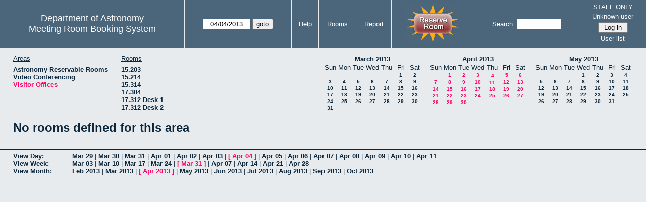

--- FILE ---
content_type: text/html; charset=utf-8
request_url: https://www.as.utexas.edu/meeting/month.php?year=2013&month=04&day=4&area=10&room=43
body_size: 26606
content:
<!DOCTYPE html>
<html>
  <head>
  <meta charset="utf-8">
    <link href="jquery/ui/css/sunny/jquery-ui-1.8.16.custom.css" rel="stylesheet" type="text/css">
    
    <link href="jquery/datatables/css/mrbs-page.css" rel="stylesheet" type="text/css">
    <link href="jquery/datatables/css/mrbs-table.css" rel="stylesheet" type="text/css">
    <link href="jquery/datatables/css/ColReorder.css" rel="stylesheet" type="text/css">
    <link href="jquery/datatables/css/ColVis.css" rel="stylesheet" type="text/css">
    
    <link rel="stylesheet" href="mrbs.css.php" type="text/css">
    <link rel="stylesheet" media="print" href="mrbs-print.css.php" type="text/css">

    <!--[if IE]>
    <link rel="stylesheet" href="mrbs-ie.css" type="text/css">
    <![endif]-->
    <!--[if IE 8]>
    <link rel="stylesheet" href="mrbs-ie8.css" type="text/css">
    <![endif]-->
    <!--[if lte IE 8]>
    <link rel="stylesheet" href="mrbs-ielte8.css" type="text/css">
    <![endif]-->
    <!--[if lte IE 7]>
    <link rel="stylesheet" href="mrbs-ielte7.css.php" type="text/css">
    <![endif]-->
    <!--[if lte IE 6]>
    <link rel="stylesheet" href="mrbs-ielte6.css" type="text/css">
    <![endif]-->
    
    <meta name="robots" content="noindex">
    <title>Meeting Room Booking System</title>

        
    <script type="text/javascript" src="jquery/jquery-1.6.4.min.js"></script>
    <script type="text/javascript" src="jquery/ui/jquery-ui-1.8.16.custom.min.js"></script>
    <script type="text/javascript" src="jquery/ui/jquery-ui-i18n.js"></script>
        <script type="text/javascript" src="jquery/ui/jquery-ui-datepicker-en.js"></script>
    <script type="text/javascript" src="jquery/ui/jquery-ui-datepicker-en-US.js"></script>
     
        <script type="text/javascript">
      //<![CDATA[
      var lteIE6 = false;
      //]]>
    </script>
    <!--[if lte IE 6]>
    <script type="text/javascript">
      //<![CDATA[
      var lteIE6 = true;
      //]]>
    </script>
    <![endif]-->
    
        <script type="text/javascript">
      //<![CDATA[
      var lteIE7 = false;
      //]]>
    </script>
    <!--[if lte IE 7]>
    <script type="text/javascript">
      //<![CDATA[
      var lteIE7 = true;
      //]]>
    </script>
    <![endif]-->
    
        <script type="text/javascript">
      //<![CDATA[
      var lteIE8 = false;
      //]]>
    </script>
    <!--[if lte IE 8]>
    <script type="text/javascript">
      //<![CDATA[
      var lteIE8 = true;
      //]]>
    </script>
    <![endif]-->
      
        <script type="text/javascript">

//<![CDATA[

function getErrorList(errors)
{
  var result = {html: '', text: ''};
  var patternSpan = /<span[\s\S]*span>/gi;
  var patternTags = /<\S[^><]*>/g;
  result.html += "<ul>";
  for (var i=0; i<errors.length; i++)
  {
    result.html += "<li>" + errors[i] + "<\/li>";
    result.text += '(' + (i+1).toString() + ') ';
        result.text += errors[i].replace(patternSpan, '').replace(patternTags, '') + "  \n";
  }
  result.html += "<\/ul>";
  return result;
}

$(function() {
  $.datepicker.setDefaults($.datepicker.regional['en']);
$.datepicker.setDefaults($.datepicker.regional['en']);
  $.datepicker.setDefaults({
    showOtherMonths: true,
    selectOtherMonths: true,
    changeMonth: true,
    changeYear: true,
    duration: 'fast',
    showWeek: false,
    firstDay: 0,
    altFormat: 'yy-mm-dd',
    onClose: function(dateText, inst) {datepicker_close(dateText, inst);}
  });
});


function datepicker_close(dateText, inst, formId)
{
  var alt_id = inst.id + '_alt';
  var date = document.getElementById(alt_id).value.split('-');
  document.getElementById(alt_id + '_year').value  = date[0];
  document.getElementById(alt_id + '_month').value = date[1];
  document.getElementById(alt_id + '_day').value   = date[2];
  document.getElementById(inst.id).blur();
    if (formId)
  {
    var form = document.getElementById(formId);
    form.submit();
  }
}




$(window).load(function() {

    // if there's a logon box, set the username input field in focus
  var logonForm = document.getElementById('logon');
  if (logonForm && logonForm.NewUserName)
  {
    logonForm.NewUserName.focus();
  }
  
    if (!lteIE6)
  {
    $('<input>').attr({
        type: 'hidden',
        name: 'datatable',
        value: '1'
      }).appendTo('#header_search');
  }
  

      if (lteIE6)
    {
      var dayWeekTable = $('#day_main, #week_main');
      dayWeekTable.find('td.new')
        .hover(function() {
            $(this).not('.multiple_booking').toggleClass('new_hover');
          });
      dayWeekTable.find('td')
        .hover(function() {
            $(this).parent().find('td.row_labels').toggleClass('row_labels_hover');
          });
      $('#month_main .valid a.new_booking')
        .parent().parent()
        .hover(function() {
            $(this).toggleClass('valid_hover');
          });
    }                             
                                     
    
});


//]]>
    </script>
  </head>
  <body class="non_js month">
    <script type="text/javascript">
      //<![CDATA[
      $('body').addClass('js').removeClass('non_js');
      //]]>
    </script> 

    <div class="screenonly">


  <table id="banner">
    <tr>
      <td id="company">
        <div>
          <div id="logo">
<span>Department of Astronomy</span>
</div>
          <div id="mrbs">
            <a href="index.php">Meeting Room Booking System</a>
          </div>
        </div>
      </td>
      
      <td>
        <form action="day.php" method="get" id="Form1">
          <div>
            <span id="dateselector">
<select name="day">
<option>1</option>
<option>2</option>
<option>3</option>
<option selected="selected">4</option>
<option>5</option>
<option>6</option>
<option>7</option>
<option>8</option>
<option>9</option>
<option>10</option>
<option>11</option>
<option>12</option>
<option>13</option>
<option>14</option>
<option>15</option>
<option>16</option>
<option>17</option>
<option>18</option>
<option>19</option>
<option>20</option>
<option>21</option>
<option>22</option>
<option>23</option>
<option>24</option>
<option>25</option>
<option>26</option>
<option>27</option>
<option>28</option>
<option>29</option>
<option>30</option>
<option>31</option>
</select>
<select name="month">
<option value="1">Jan</option>
<option value="2">Feb</option>
<option value="3">Mar</option>
<option value="4" selected="selected">Apr</option>
<option value="5">May</option>
<option value="6">Jun</option>
<option value="7">Jul</option>
<option value="8">Aug</option>
<option value="9">Sep</option>
<option value="10">Oct</option>
<option value="11">Nov</option>
<option value="12">Dec</option>
</select>
<select name="year">
<option value="2008">2008</option>
<option value="2009">2009</option>
<option value="2010">2010</option>
<option value="2011">2011</option>
<option value="2012">2012</option>
<option value="2013" selected="selected">2013</option>
<option value="2014">2014</option>
<option value="2015">2015</option>
<option value="2016">2016</option>
<option value="2017">2017</option>
<option value="2018">2018</option>
<option value="2019">2019</option>
<option value="2020">2020</option>
<option value="2021">2021</option>
<option value="2022">2022</option>
<option value="2023">2023</option>
<option value="2024">2024</option>
<option value="2025">2025</option>
<option value="2026">2026</option>
<option value="2027">2027</option>
<option value="2028">2028</option>
<option value="2029">2029</option>
<option value="2030">2030</option>
<option value="2031">2031</option>
</select>
</span>
  <script type="text/javascript">

  $(function() {
    $("#datepicker").datepicker({yearRange: '2008:2031',
                                                       altField: '#datepicker_alt'
                                                       , onClose: function(dateText, inst) {datepicker_close(dateText, inst, 'Form1');}                                                      });
        var initial_date = new Date(2013, 3, 4);
    var dateFormat = $("#datepicker").datepicker( "option", "dateFormat" );
    document.getElementById('datepicker').value = $.datepicker.formatDate(dateFormat, initial_date);
    document.getElementById('datepicker_alt_day').value = 4;
    document.getElementById('datepicker_alt_month').value = 4;
    document.getElementById('datepicker_alt_year').value = 2013;
    $(".ui-datepicker").draggable();
  });
 
  
  var dateselector = document.getElementById('dateselector');
  var datepicker_html = '<input class="date" type="text" id="datepicker">\n';
    datepicker_html += '<input type="hidden" id="datepicker_alt"'
  datepicker_html += ' name="_alt"';
  datepicker_html += ' value="2013-4-4"';
  datepicker_html += ' disabled="disabled">\n';
    datepicker_html += '<input type="hidden" id="datepicker_alt_day" name="day">\n';
  datepicker_html += '<input type="hidden" id="datepicker_alt_month" name="month">\n';
  datepicker_html += '<input type="hidden" id="datepicker_alt_year" name="year">\n';
  dateselector.innerHTML = datepicker_html;
  
  </script>
  <input type="hidden" name="area" value="10">
<input type="hidden" name="room" value="43">
<input type="submit" value="goto">
           </div>
        </form>
              </td>
      <td>
<a href="help.php?day=4&amp;month=4&amp;year=2013&amp;area=10&amp;room=43">Help</a>
</td>
<td>
<a href="admin.php?day=4&amp;month=4&amp;year=2013&amp;area=10&amp;room=43">Rooms</a>
</td>
<td>
<a href="report.php?day=4&amp;month=4&amp;year=2013&amp;area=10&amp;room=43">Report</a>
</td>
      
      <td style="background-color: #4b667b;">
      <a href="https://utexas.qualtrics.com/jfe/form/SV_b3MyFhuuGiKqZlc" target="_blank"><img border=0 width=105 height=80 src="images/book1.jpg" alt="book meeting room"></a>
      </td>
      <td>
        <form id="header_search" method="get" action="search.php">
          <div>
            <a href="search.php?advanced=1">Search:</a>
            <input type="text"   name="search_str" value="">
            <input type="hidden" name="day"        value="4">
            <input type="hidden" name="month"      value="4">
            <input type="hidden" name="year"       value="2013">
            <input type="hidden" name="area" value="10">
<input type="hidden" name="room" value="43">
          </div>
        </form>
      </td>
      
      <td>
STAFF ONLY
<div id="logon_box">
                <a href="">Unknown user</a>
                <form method="post" action="admin.php">
                  <div>
                    <input type="hidden" name="TargetURL" value="month.php?year=2013&amp;month=04&amp;day=4&amp;area=10&amp;room=43">
                    <input type="hidden" name="Action" value="QueryName">
                    <input type="submit" value=" Log in ">
                  </div>
                </form>
<a href="edit_users.php">User list</a>
</div>
</td>
    </tr>
  </table>
</div>

<div id="contents">
<div id="dwm_header" class="screenonly">
<div id="dwm_areas">
<h3>Areas</h3>
<ul>
<li><a href="month.php?year=2013&amp;month=4&amp;day=4&amp;area=2"><span>Astronomy Reservable Rooms</span></a></li>
<li><a href="month.php?year=2013&amp;month=4&amp;day=4&amp;area=9"><span>Video Conferencing</span></a></li>
<li><a href="month.php?year=2013&amp;month=4&amp;day=4&amp;area=10"><span class="current">Visitor Offices</span></a></li>
</ul>
</div>
<div id="dwm_rooms">
<h3>Rooms</h3><ul>
<li><a href="month.php?year=2013&amp;month=4&amp;day=4&amp;area=10&amp;room=57"><span>15.203</span></a></li>
<li><a href="month.php?year=2013&amp;month=4&amp;day=4&amp;area=10&amp;room=49"><span>15.214</span></a></li>
<li><a href="month.php?year=2013&amp;month=4&amp;day=4&amp;area=10&amp;room=53"><span>15.314</span></a></li>
<li><a href="month.php?year=2013&amp;month=4&amp;day=4&amp;area=10&amp;room=38"><span>17.304</span></a></li>
<li><a href="month.php?year=2013&amp;month=4&amp;day=4&amp;area=10&amp;room=55"><span>17.312 Desk 1</span></a></li>
<li><a href="month.php?year=2013&amp;month=4&amp;day=4&amp;area=10&amp;room=56"><span>17.312 Desk 2</span></a></li>
</ul>
</div>
<div id="cals" class="screenonly">
<div id="cal_last">
<table class="calendar">
<thead>
<tr>
<th colspan="7"><a href="month.php?year=2013&amp;month=03&amp;day=4&amp;area=10&amp;room=43">March&nbsp;2013</a></th>
</tr>
<tr>
<th>Sun</th>
<th>Mon</th>
<th>Tue</th>
<th>Wed</th>
<th>Thu</th>
<th>Fri</th>
<th>Sat</th>
</tr>
</thead>
<tbody>
<tr>
<td>&nbsp;</td>
<td>&nbsp;</td>
<td>&nbsp;</td>
<td>&nbsp;</td>
<td>&nbsp;</td>
<td><a href="month.php?year=2013&amp;month=03&amp;day=1&amp;area=10&amp;room=43">1</a></td>
<td><a href="month.php?year=2013&amp;month=03&amp;day=2&amp;area=10&amp;room=43">2</a></td>
</tr>
<tr>
<td><a href="month.php?year=2013&amp;month=03&amp;day=3&amp;area=10&amp;room=43">3</a></td>
<td><a href="month.php?year=2013&amp;month=03&amp;day=4&amp;area=10&amp;room=43">4</a></td>
<td><a href="month.php?year=2013&amp;month=03&amp;day=5&amp;area=10&amp;room=43">5</a></td>
<td><a href="month.php?year=2013&amp;month=03&amp;day=6&amp;area=10&amp;room=43">6</a></td>
<td><a href="month.php?year=2013&amp;month=03&amp;day=7&amp;area=10&amp;room=43">7</a></td>
<td><a href="month.php?year=2013&amp;month=03&amp;day=8&amp;area=10&amp;room=43">8</a></td>
<td><a href="month.php?year=2013&amp;month=03&amp;day=9&amp;area=10&amp;room=43">9</a></td>
</tr>
<tr>
<td><a href="month.php?year=2013&amp;month=03&amp;day=10&amp;area=10&amp;room=43">10</a></td>
<td><a href="month.php?year=2013&amp;month=03&amp;day=11&amp;area=10&amp;room=43">11</a></td>
<td><a href="month.php?year=2013&amp;month=03&amp;day=12&amp;area=10&amp;room=43">12</a></td>
<td><a href="month.php?year=2013&amp;month=03&amp;day=13&amp;area=10&amp;room=43">13</a></td>
<td><a href="month.php?year=2013&amp;month=03&amp;day=14&amp;area=10&amp;room=43">14</a></td>
<td><a href="month.php?year=2013&amp;month=03&amp;day=15&amp;area=10&amp;room=43">15</a></td>
<td><a href="month.php?year=2013&amp;month=03&amp;day=16&amp;area=10&amp;room=43">16</a></td>
</tr>
<tr>
<td><a href="month.php?year=2013&amp;month=03&amp;day=17&amp;area=10&amp;room=43">17</a></td>
<td><a href="month.php?year=2013&amp;month=03&amp;day=18&amp;area=10&amp;room=43">18</a></td>
<td><a href="month.php?year=2013&amp;month=03&amp;day=19&amp;area=10&amp;room=43">19</a></td>
<td><a href="month.php?year=2013&amp;month=03&amp;day=20&amp;area=10&amp;room=43">20</a></td>
<td><a href="month.php?year=2013&amp;month=03&amp;day=21&amp;area=10&amp;room=43">21</a></td>
<td><a href="month.php?year=2013&amp;month=03&amp;day=22&amp;area=10&amp;room=43">22</a></td>
<td><a href="month.php?year=2013&amp;month=03&amp;day=23&amp;area=10&amp;room=43">23</a></td>
</tr>
<tr>
<td><a href="month.php?year=2013&amp;month=03&amp;day=24&amp;area=10&amp;room=43">24</a></td>
<td><a href="month.php?year=2013&amp;month=03&amp;day=25&amp;area=10&amp;room=43">25</a></td>
<td><a href="month.php?year=2013&amp;month=03&amp;day=26&amp;area=10&amp;room=43">26</a></td>
<td><a href="month.php?year=2013&amp;month=03&amp;day=27&amp;area=10&amp;room=43">27</a></td>
<td><a href="month.php?year=2013&amp;month=03&amp;day=28&amp;area=10&amp;room=43">28</a></td>
<td><a href="month.php?year=2013&amp;month=03&amp;day=29&amp;area=10&amp;room=43">29</a></td>
<td><a href="month.php?year=2013&amp;month=03&amp;day=30&amp;area=10&amp;room=43">30</a></td>
</tr>
<tr>
<td><a href="month.php?year=2013&amp;month=03&amp;day=31&amp;area=10&amp;room=43">31</a></td>
<td>&nbsp;</td>
<td>&nbsp;</td>
<td>&nbsp;</td>
<td>&nbsp;</td>
<td>&nbsp;</td>
<td>&nbsp;</td>
</tr>
</tbody>
</table>
</div>
<div id="cal_this">
<table class="calendar">
<thead>
<tr>
<th colspan="7"><a href="month.php?year=2013&amp;month=04&amp;day=4&amp;area=10&amp;room=43">April&nbsp;2013</a></th>
</tr>
<tr>
<th>Sun</th>
<th>Mon</th>
<th>Tue</th>
<th>Wed</th>
<th>Thu</th>
<th>Fri</th>
<th>Sat</th>
</tr>
</thead>
<tbody>
<tr>
<td>&nbsp;</td>
<td><a class="current" href="month.php?year=2013&amp;month=04&amp;day=1&amp;area=10&amp;room=43">1</a></td>
<td><a class="current" href="month.php?year=2013&amp;month=04&amp;day=2&amp;area=10&amp;room=43">2</a></td>
<td><a class="current" href="month.php?year=2013&amp;month=04&amp;day=3&amp;area=10&amp;room=43">3</a></td>
<td id="sticky_day"><a class="current" href="month.php?year=2013&amp;month=04&amp;day=4&amp;area=10&amp;room=43">4</a></td>
<td><a class="current" href="month.php?year=2013&amp;month=04&amp;day=5&amp;area=10&amp;room=43">5</a></td>
<td><a class="current" href="month.php?year=2013&amp;month=04&amp;day=6&amp;area=10&amp;room=43">6</a></td>
</tr>
<tr>
<td><a class="current" href="month.php?year=2013&amp;month=04&amp;day=7&amp;area=10&amp;room=43">7</a></td>
<td><a class="current" href="month.php?year=2013&amp;month=04&amp;day=8&amp;area=10&amp;room=43">8</a></td>
<td><a class="current" href="month.php?year=2013&amp;month=04&amp;day=9&amp;area=10&amp;room=43">9</a></td>
<td><a class="current" href="month.php?year=2013&amp;month=04&amp;day=10&amp;area=10&amp;room=43">10</a></td>
<td><a class="current" href="month.php?year=2013&amp;month=04&amp;day=11&amp;area=10&amp;room=43">11</a></td>
<td><a class="current" href="month.php?year=2013&amp;month=04&amp;day=12&amp;area=10&amp;room=43">12</a></td>
<td><a class="current" href="month.php?year=2013&amp;month=04&amp;day=13&amp;area=10&amp;room=43">13</a></td>
</tr>
<tr>
<td><a class="current" href="month.php?year=2013&amp;month=04&amp;day=14&amp;area=10&amp;room=43">14</a></td>
<td><a class="current" href="month.php?year=2013&amp;month=04&amp;day=15&amp;area=10&amp;room=43">15</a></td>
<td><a class="current" href="month.php?year=2013&amp;month=04&amp;day=16&amp;area=10&amp;room=43">16</a></td>
<td><a class="current" href="month.php?year=2013&amp;month=04&amp;day=17&amp;area=10&amp;room=43">17</a></td>
<td><a class="current" href="month.php?year=2013&amp;month=04&amp;day=18&amp;area=10&amp;room=43">18</a></td>
<td><a class="current" href="month.php?year=2013&amp;month=04&amp;day=19&amp;area=10&amp;room=43">19</a></td>
<td><a class="current" href="month.php?year=2013&amp;month=04&amp;day=20&amp;area=10&amp;room=43">20</a></td>
</tr>
<tr>
<td><a class="current" href="month.php?year=2013&amp;month=04&amp;day=21&amp;area=10&amp;room=43">21</a></td>
<td><a class="current" href="month.php?year=2013&amp;month=04&amp;day=22&amp;area=10&amp;room=43">22</a></td>
<td><a class="current" href="month.php?year=2013&amp;month=04&amp;day=23&amp;area=10&amp;room=43">23</a></td>
<td><a class="current" href="month.php?year=2013&amp;month=04&amp;day=24&amp;area=10&amp;room=43">24</a></td>
<td><a class="current" href="month.php?year=2013&amp;month=04&amp;day=25&amp;area=10&amp;room=43">25</a></td>
<td><a class="current" href="month.php?year=2013&amp;month=04&amp;day=26&amp;area=10&amp;room=43">26</a></td>
<td><a class="current" href="month.php?year=2013&amp;month=04&amp;day=27&amp;area=10&amp;room=43">27</a></td>
</tr>
<tr>
<td><a class="current" href="month.php?year=2013&amp;month=04&amp;day=28&amp;area=10&amp;room=43">28</a></td>
<td><a class="current" href="month.php?year=2013&amp;month=04&amp;day=29&amp;area=10&amp;room=43">29</a></td>
<td><a class="current" href="month.php?year=2013&amp;month=04&amp;day=30&amp;area=10&amp;room=43">30</a></td>
<td>&nbsp;</td>
<td>&nbsp;</td>
<td>&nbsp;</td>
<td>&nbsp;</td>
</tr>
</tbody>
</table>
</div>
<div id="cal_next">
<table class="calendar">
<thead>
<tr>
<th colspan="7"><a href="month.php?year=2013&amp;month=05&amp;day=4&amp;area=10&amp;room=43">May&nbsp;2013</a></th>
</tr>
<tr>
<th>Sun</th>
<th>Mon</th>
<th>Tue</th>
<th>Wed</th>
<th>Thu</th>
<th>Fri</th>
<th>Sat</th>
</tr>
</thead>
<tbody>
<tr>
<td>&nbsp;</td>
<td>&nbsp;</td>
<td>&nbsp;</td>
<td><a href="month.php?year=2013&amp;month=05&amp;day=1&amp;area=10&amp;room=43">1</a></td>
<td><a href="month.php?year=2013&amp;month=05&amp;day=2&amp;area=10&amp;room=43">2</a></td>
<td><a href="month.php?year=2013&amp;month=05&amp;day=3&amp;area=10&amp;room=43">3</a></td>
<td><a href="month.php?year=2013&amp;month=05&amp;day=4&amp;area=10&amp;room=43">4</a></td>
</tr>
<tr>
<td><a href="month.php?year=2013&amp;month=05&amp;day=5&amp;area=10&amp;room=43">5</a></td>
<td><a href="month.php?year=2013&amp;month=05&amp;day=6&amp;area=10&amp;room=43">6</a></td>
<td><a href="month.php?year=2013&amp;month=05&amp;day=7&amp;area=10&amp;room=43">7</a></td>
<td><a href="month.php?year=2013&amp;month=05&amp;day=8&amp;area=10&amp;room=43">8</a></td>
<td><a href="month.php?year=2013&amp;month=05&amp;day=9&amp;area=10&amp;room=43">9</a></td>
<td><a href="month.php?year=2013&amp;month=05&amp;day=10&amp;area=10&amp;room=43">10</a></td>
<td><a href="month.php?year=2013&amp;month=05&amp;day=11&amp;area=10&amp;room=43">11</a></td>
</tr>
<tr>
<td><a href="month.php?year=2013&amp;month=05&amp;day=12&amp;area=10&amp;room=43">12</a></td>
<td><a href="month.php?year=2013&amp;month=05&amp;day=13&amp;area=10&amp;room=43">13</a></td>
<td><a href="month.php?year=2013&amp;month=05&amp;day=14&amp;area=10&amp;room=43">14</a></td>
<td><a href="month.php?year=2013&amp;month=05&amp;day=15&amp;area=10&amp;room=43">15</a></td>
<td><a href="month.php?year=2013&amp;month=05&amp;day=16&amp;area=10&amp;room=43">16</a></td>
<td><a href="month.php?year=2013&amp;month=05&amp;day=17&amp;area=10&amp;room=43">17</a></td>
<td><a href="month.php?year=2013&amp;month=05&amp;day=18&amp;area=10&amp;room=43">18</a></td>
</tr>
<tr>
<td><a href="month.php?year=2013&amp;month=05&amp;day=19&amp;area=10&amp;room=43">19</a></td>
<td><a href="month.php?year=2013&amp;month=05&amp;day=20&amp;area=10&amp;room=43">20</a></td>
<td><a href="month.php?year=2013&amp;month=05&amp;day=21&amp;area=10&amp;room=43">21</a></td>
<td><a href="month.php?year=2013&amp;month=05&amp;day=22&amp;area=10&amp;room=43">22</a></td>
<td><a href="month.php?year=2013&amp;month=05&amp;day=23&amp;area=10&amp;room=43">23</a></td>
<td><a href="month.php?year=2013&amp;month=05&amp;day=24&amp;area=10&amp;room=43">24</a></td>
<td><a href="month.php?year=2013&amp;month=05&amp;day=25&amp;area=10&amp;room=43">25</a></td>
</tr>
<tr>
<td><a href="month.php?year=2013&amp;month=05&amp;day=26&amp;area=10&amp;room=43">26</a></td>
<td><a href="month.php?year=2013&amp;month=05&amp;day=27&amp;area=10&amp;room=43">27</a></td>
<td><a href="month.php?year=2013&amp;month=05&amp;day=28&amp;area=10&amp;room=43">28</a></td>
<td><a href="month.php?year=2013&amp;month=05&amp;day=29&amp;area=10&amp;room=43">29</a></td>
<td><a href="month.php?year=2013&amp;month=05&amp;day=30&amp;area=10&amp;room=43">30</a></td>
<td><a href="month.php?year=2013&amp;month=05&amp;day=31&amp;area=10&amp;room=43">31</a></td>
<td>&nbsp;</td>
</tr>
</tbody>
</table>
</div>
</div>
</div>
<h1>No rooms defined for this area</h1></div><div class="screenonly trailer" id="trailer">
<div id="viewday">
<div class="trailer_label">
<a href="day.php?year=2013&amp;month=4&amp;day=4&amp;area=10&amp;room=43">View Day:</a>
</div>
<div class="trailer_links">
<span><a href="day.php?year=2013&amp;month=03&amp;day=29&amp;area=10&amp;room=43">Mar 29</a></span>
 | <span><a href="day.php?year=2013&amp;month=03&amp;day=30&amp;area=10&amp;room=43">Mar 30</a></span>
 | <span><a href="day.php?year=2013&amp;month=03&amp;day=31&amp;area=10&amp;room=43">Mar 31</a></span>
 | <span><a href="day.php?year=2013&amp;month=04&amp;day=01&amp;area=10&amp;room=43">Apr 01</a></span>
 | <span><a href="day.php?year=2013&amp;month=04&amp;day=02&amp;area=10&amp;room=43">Apr 02</a></span>
 | <span><a href="day.php?year=2013&amp;month=04&amp;day=03&amp;area=10&amp;room=43">Apr 03</a></span>
 | <span class="current">[ <a href="day.php?year=2013&amp;month=04&amp;day=04&amp;area=10&amp;room=43">Apr 04</a> ]</span>
 | <span><a href="day.php?year=2013&amp;month=04&amp;day=05&amp;area=10&amp;room=43">Apr 05</a></span>
 | <span><a href="day.php?year=2013&amp;month=04&amp;day=06&amp;area=10&amp;room=43">Apr 06</a></span>
 | <span><a href="day.php?year=2013&amp;month=04&amp;day=07&amp;area=10&amp;room=43">Apr 07</a></span>
 | <span><a href="day.php?year=2013&amp;month=04&amp;day=08&amp;area=10&amp;room=43">Apr 08</a></span>
 | <span><a href="day.php?year=2013&amp;month=04&amp;day=09&amp;area=10&amp;room=43">Apr 09</a></span>
 | <span><a href="day.php?year=2013&amp;month=04&amp;day=10&amp;area=10&amp;room=43">Apr 10</a></span>
 | <span><a href="day.php?year=2013&amp;month=04&amp;day=11&amp;area=10&amp;room=43">Apr 11</a></span>
</div>
</div>
<div id="viewweek">
<div class="trailer_label">
<a href="week.php?year=2013&amp;month=4&amp;day=4&amp;area=10&amp;room=43">View Week:</a>
</div>
<div class="trailer_links">
  <a href="week.php?year=2013&amp;month=03&amp;day=07&amp;area=10&amp;room=43">Mar 03</a>
 |   <a href="week.php?year=2013&amp;month=03&amp;day=14&amp;area=10&amp;room=43">Mar 10</a>
 |   <a href="week.php?year=2013&amp;month=03&amp;day=21&amp;area=10&amp;room=43">Mar 17</a>
 |   <a href="week.php?year=2013&amp;month=03&amp;day=28&amp;area=10&amp;room=43">Mar 24</a>
 | <span class="current">
[   <a href="week.php?year=2013&amp;month=04&amp;day=04&amp;area=10&amp;room=43">Mar 31</a>
]</span>
 |   <a href="week.php?year=2013&amp;month=04&amp;day=11&amp;area=10&amp;room=43">Apr 07</a>
 |   <a href="week.php?year=2013&amp;month=04&amp;day=18&amp;area=10&amp;room=43">Apr 14</a>
 |   <a href="week.php?year=2013&amp;month=04&amp;day=25&amp;area=10&amp;room=43">Apr 21</a>
 |   <a href="week.php?year=2013&amp;month=05&amp;day=02&amp;area=10&amp;room=43">Apr 28</a>
</div>
</div>
<div id="viewmonth">
<div class="trailer_label">
<a href="month.php?year=2013&amp;month=4&amp;day=4&amp;area=10&amp;room=43">View Month:</a>
</div>
<div class="trailer_links">
  <a href="month.php?year=2013&amp;month=02&amp;day=4&amp;area=10&amp;room=43">Feb 2013</a>
 |   <a href="month.php?year=2013&amp;month=03&amp;day=4&amp;area=10&amp;room=43">Mar 2013</a>
 | <span class="current">
[   <a href="month.php?year=2013&amp;month=04&amp;day=4&amp;area=10&amp;room=43">Apr 2013</a>
]</span>
 |   <a href="month.php?year=2013&amp;month=05&amp;day=4&amp;area=10&amp;room=43">May 2013</a>
 |   <a href="month.php?year=2013&amp;month=06&amp;day=4&amp;area=10&amp;room=43">Jun 2013</a>
 |   <a href="month.php?year=2013&amp;month=07&amp;day=4&amp;area=10&amp;room=43">Jul 2013</a>
 |   <a href="month.php?year=2013&amp;month=08&amp;day=4&amp;area=10&amp;room=43">Aug 2013</a>
 |   <a href="month.php?year=2013&amp;month=09&amp;day=4&amp;area=10&amp;room=43">Sep 2013</a>
 |   <a href="month.php?year=2013&amp;month=10&amp;day=4&amp;area=10&amp;room=43">Oct 2013</a>
</div>
</div>
</div>
  </body>
</html>
